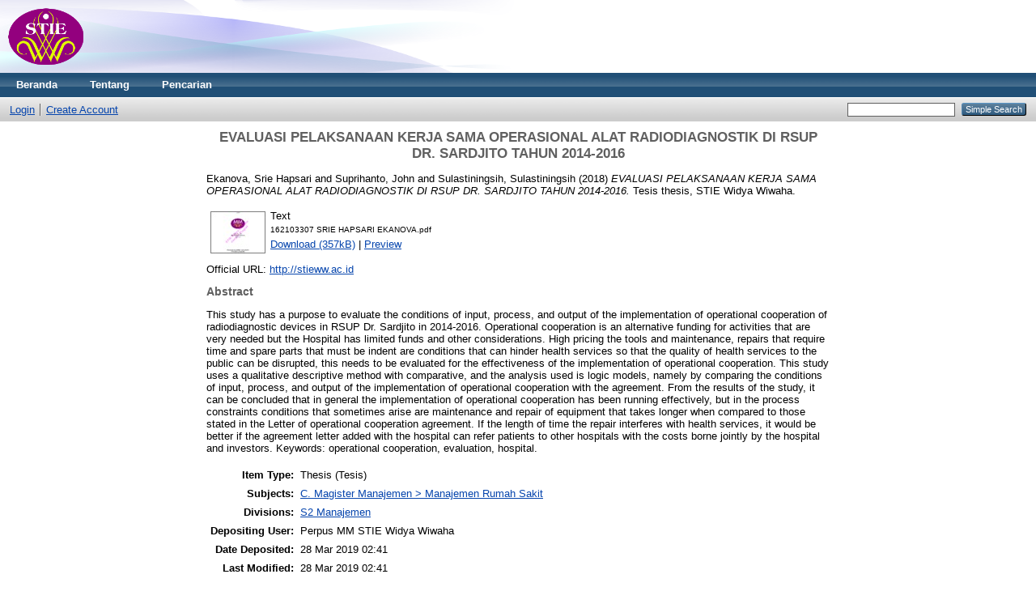

--- FILE ---
content_type: text/html; charset=utf-8
request_url: http://eprint.stieww.ac.id/659/
body_size: 20431
content:
<!DOCTYPE html PUBLIC "-//W3C//DTD XHTML 1.0 Transitional//EN" "http://www.w3.org/TR/xhtml1/DTD/xhtml1-transitional.dtd">
<html xmlns="http://www.w3.org/1999/xhtml">
  <head>
    <meta http-equiv="X-UA-Compatible" content="IE=edge" />
    <title> EVALUASI PELAKSANAAN KERJA SAMA OPERASIONAL ALAT RADIODIAGNOSTIK DI RSUP DR. SARDJITO TAHUN 2014-2016  - STIE Widya Wiwaha Repository</title>
    <link rel="icon" href="/favicon.ico" type="image/x-icon" />
    <link rel="shortcut icon" href="/favicon.ico" type="image/x-icon" />
    <meta name="eprints.eprintid" content="659" />
<meta name="eprints.rev_number" content="7" />
<meta name="eprints.eprint_status" content="archive" />
<meta name="eprints.userid" content="14" />
<meta name="eprints.dir" content="disk0/00/00/06/59" />
<meta name="eprints.datestamp" content="2019-03-28 02:41:51" />
<meta name="eprints.lastmod" content="2019-03-28 02:41:51" />
<meta name="eprints.status_changed" content="2019-03-28 02:41:51" />
<meta name="eprints.type" content="thesis" />
<meta name="eprints.metadata_visibility" content="show" />
<meta name="eprints.creators_name" content="Ekanova, Srie Hapsari" />
<meta name="eprints.creators_name" content="Suprihanto, John" />
<meta name="eprints.creators_name" content="Sulastiningsih, Sulastiningsih" />
<meta name="eprints.creators_id" content="NIM162103307" />
<meta name="eprints.creators_id" content="NIDN8884980018" />
<meta name="eprints.creators_id" content="NIDN0511056501" />
<meta name="eprints.title" content="EVALUASI PELAKSANAAN KERJA SAMA OPERASIONAL ALAT RADIODIAGNOSTIK DI RSUP DR. SARDJITO TAHUN 2014-2016" />
<meta name="eprints.ispublished" content="pub" />
<meta name="eprints.subjects" content="CD" />
<meta name="eprints.divisions" content="fac_law" />
<meta name="eprints.full_text_status" content="public" />
<meta name="eprints.abstract" content="This study has a purpose to evaluate the conditions of input, process, and output of the implementation of operational cooperation of radiodiagnostic devices in RSUP Dr. Sardjito in 2014-2016. Operational cooperation is an alternative funding for activities that are very needed but the Hospital has limited funds and other considerations. High pricing the tools and maintenance, repairs that require time and spare parts that must be indent are conditions that can hinder health services so that the quality of health services to the public can be disrupted, this needs to be evaluated for the effectiveness of the implementation of operational cooperation. This study uses a qualitative descriptive method with comparative, and the analysis used is logic models, namely by comparing the conditions of input, process, and output of the implementation of operational cooperation with the agreement. From the results of the study, it can be concluded that in general the implementation of operational cooperation has been running effectively, but in the process constraints conditions that sometimes arise are maintenance and repair of equipment that takes longer when compared to those stated in the Letter of operational cooperation agreement. If the length of time the repair interferes with health services, it would be better if the agreement letter added with the hospital can refer patients to other hospitals with the costs borne jointly by the hospital and investors.
Keywords: operational cooperation, evaluation, hospital." />
<meta name="eprints.date" content="2018-09-28" />
<meta name="eprints.date_type" content="published" />
<meta name="eprints.institution" content="STIE Widya Wiwaha" />
<meta name="eprints.department" content="KODEPRODI61101#MANAJEMEN" />
<meta name="eprints.thesis_type" content="masters" />
<meta name="eprints.thesis_name" content="other" />
<meta name="eprints.official_url" content="http://stieww.ac.id" />
<meta name="eprints.citation" content="  Ekanova, Srie Hapsari and Suprihanto, John and Sulastiningsih, Sulastiningsih  (2018) EVALUASI PELAKSANAAN KERJA SAMA OPERASIONAL ALAT RADIODIAGNOSTIK DI RSUP DR. SARDJITO TAHUN 2014-2016.  Tesis thesis, STIE Widya Wiwaha.   " />
<meta name="eprints.document_url" content="http://eprint.stieww.ac.id/659/1/162103307%20SRIE%20HAPSARI%20EKANOVA.pdf" />
<link rel="schema.DC" href="http://purl.org/DC/elements/1.0/" />
<meta name="DC.relation" content="http://eprint.stieww.ac.id/659/" />
<meta name="DC.title" content="EVALUASI PELAKSANAAN KERJA SAMA OPERASIONAL ALAT RADIODIAGNOSTIK DI RSUP DR. SARDJITO TAHUN 2014-2016" />
<meta name="DC.creator" content="Ekanova, Srie Hapsari" />
<meta name="DC.creator" content="Suprihanto, John" />
<meta name="DC.creator" content="Sulastiningsih, Sulastiningsih" />
<meta name="DC.subject" content="Manajemen Rumah Sakit" />
<meta name="DC.description" content="This study has a purpose to evaluate the conditions of input, process, and output of the implementation of operational cooperation of radiodiagnostic devices in RSUP Dr. Sardjito in 2014-2016. Operational cooperation is an alternative funding for activities that are very needed but the Hospital has limited funds and other considerations. High pricing the tools and maintenance, repairs that require time and spare parts that must be indent are conditions that can hinder health services so that the quality of health services to the public can be disrupted, this needs to be evaluated for the effectiveness of the implementation of operational cooperation. This study uses a qualitative descriptive method with comparative, and the analysis used is logic models, namely by comparing the conditions of input, process, and output of the implementation of operational cooperation with the agreement. From the results of the study, it can be concluded that in general the implementation of operational cooperation has been running effectively, but in the process constraints conditions that sometimes arise are maintenance and repair of equipment that takes longer when compared to those stated in the Letter of operational cooperation agreement. If the length of time the repair interferes with health services, it would be better if the agreement letter added with the hospital can refer patients to other hospitals with the costs borne jointly by the hospital and investors.
Keywords: operational cooperation, evaluation, hospital." />
<meta name="DC.date" content="2018-09-28" />
<meta name="DC.type" content="Thesis" />
<meta name="DC.type" content="NonPeerReviewed" />
<meta name="DC.format" content="text" />
<meta name="DC.language" content="en" />
<meta name="DC.identifier" content="http://eprint.stieww.ac.id/659/1/162103307%20SRIE%20HAPSARI%20EKANOVA.pdf" />
<meta name="DC.identifier" content="  Ekanova, Srie Hapsari and Suprihanto, John and Sulastiningsih, Sulastiningsih  (2018) EVALUASI PELAKSANAAN KERJA SAMA OPERASIONAL ALAT RADIODIAGNOSTIK DI RSUP DR. SARDJITO TAHUN 2014-2016.  Tesis thesis, STIE Widya Wiwaha.   " />
<meta name="DC.relation" content="http://stieww.ac.id" />
<link rel="alternate" href="http://eprint.stieww.ac.id/cgi/export/eprint/659/HTML/widyawiwaha-eprint-659.html" type="text/html; charset=utf-8" title="HTML Citation" />
<link rel="alternate" href="http://eprint.stieww.ac.id/cgi/export/eprint/659/Text/widyawiwaha-eprint-659.txt" type="text/plain; charset=utf-8" title="ASCII Citation" />
<link rel="alternate" href="http://eprint.stieww.ac.id/cgi/export/eprint/659/ContextObject/widyawiwaha-eprint-659.xml" type="text/xml; charset=utf-8" title="OpenURL ContextObject" />
<link rel="alternate" href="http://eprint.stieww.ac.id/cgi/export/eprint/659/RDFXML/widyawiwaha-eprint-659.rdf" type="application/rdf+xml" title="RDF+XML" />
<link rel="alternate" href="http://eprint.stieww.ac.id/cgi/export/eprint/659/EndNote/widyawiwaha-eprint-659.enw" type="text/plain; charset=utf-8" title="EndNote" />
<link rel="alternate" href="http://eprint.stieww.ac.id/cgi/export/eprint/659/BibTeX/widyawiwaha-eprint-659.bib" type="text/plain" title="BibTeX" />
<link rel="alternate" href="http://eprint.stieww.ac.id/cgi/export/eprint/659/COinS/widyawiwaha-eprint-659.txt" type="text/plain; charset=utf-8" title="OpenURL ContextObject in Span" />
<link rel="alternate" href="http://eprint.stieww.ac.id/cgi/export/eprint/659/MODS/widyawiwaha-eprint-659.xml" type="text/xml; charset=utf-8" title="MODS" />
<link rel="alternate" href="http://eprint.stieww.ac.id/cgi/export/eprint/659/RDFNT/widyawiwaha-eprint-659.nt" type="text/plain" title="RDF+N-Triples" />
<link rel="alternate" href="http://eprint.stieww.ac.id/cgi/export/eprint/659/DIDL/widyawiwaha-eprint-659.xml" type="text/xml; charset=utf-8" title="MPEG-21 DIDL" />
<link rel="alternate" href="http://eprint.stieww.ac.id/cgi/export/eprint/659/XML/widyawiwaha-eprint-659.xml" type="application/vnd.eprints.data+xml; charset=utf-8" title="EP3 XML" />
<link rel="alternate" href="http://eprint.stieww.ac.id/cgi/export/eprint/659/JSON/widyawiwaha-eprint-659.js" type="application/json; charset=utf-8" title="JSON" />
<link rel="alternate" href="http://eprint.stieww.ac.id/cgi/export/eprint/659/DC/widyawiwaha-eprint-659.txt" type="text/plain; charset=utf-8" title="Dublin Core" />
<link rel="alternate" href="http://eprint.stieww.ac.id/cgi/export/eprint/659/Atom/widyawiwaha-eprint-659.xml" type="application/atom+xml;charset=utf-8" title="Atom" />
<link rel="alternate" href="http://eprint.stieww.ac.id/cgi/export/eprint/659/RIS/widyawiwaha-eprint-659.ris" type="text/plain" title="Reference Manager" />
<link rel="alternate" href="http://eprint.stieww.ac.id/cgi/export/eprint/659/RDFN3/widyawiwaha-eprint-659.n3" type="text/n3" title="RDF+N3" />
<link rel="alternate" href="http://eprint.stieww.ac.id/cgi/export/eprint/659/Simple/widyawiwaha-eprint-659.txt" type="text/plain; charset=utf-8" title="Simple Metadata" />
<link rel="alternate" href="http://eprint.stieww.ac.id/cgi/export/eprint/659/Refer/widyawiwaha-eprint-659.refer" type="text/plain" title="Refer" />
<link rel="alternate" href="http://eprint.stieww.ac.id/cgi/export/eprint/659/METS/widyawiwaha-eprint-659.xml" type="text/xml; charset=utf-8" title="METS" />
<link rel="Top" href="http://eprint.stieww.ac.id/" />
    <link rel="Sword" href="http://eprint.stieww.ac.id/sword-app/servicedocument" />
    <link rel="SwordDeposit" href="http://eprint.stieww.ac.id/id/contents" />
    <link rel="Search" type="text/html" href="http://eprint.stieww.ac.id/cgi/search" />
    <link rel="Search" type="application/opensearchdescription+xml" href="http://eprint.stieww.ac.id/cgi/opensearchdescription" />
    <script type="text/javascript">
// <![CDATA[
var eprints_http_root = "http:\/\/eprint.stieww.ac.id";
var eprints_http_cgiroot = "http:\/\/eprint.stieww.ac.id\/cgi";
var eprints_oai_archive_id = "eprint.stieww.ac.id";
var eprints_logged_in = false;
// ]]></script>
    <style type="text/css">.ep_logged_in { display: none }</style>
    <link rel="stylesheet" type="text/css" href="/style/auto-3.3.15.css" />
    <script type="text/javascript" src="/javascript/auto-3.3.15.js"><!--padder--></script>
    <!--[if lte IE 6]>
        <link rel="stylesheet" type="text/css" href="/style/ie6.css" />
   <![endif]-->
    <meta name="Generator" content="EPrints 3.3.15" />
    <meta http-equiv="Content-Type" content="text/html; charset=UTF-8" />
    <meta http-equiv="Content-Language" content="en" />
    
  </head>
  <body>
    
    <div class="ep_tm_header ep_noprint">
      <div class="ep_tm_site_logo">
        <a href="http://eprint.stieww.ac.id/" title="STIE Widya Wiwaha Repository">
          <img alt="STIE Widya Wiwaha Repository" src="/images/sitelogo.png" />
        </a>
      </div>
      <ul class="ep_tm_menu">
        <li>
          <a href="http://eprint.stieww.ac.id">
            Beranda
          </a>
        </li>
        <li>
          <a href="http://eprint.stieww.ac.id/information.html">
            Tentang
          </a>
        </li>
        <li>
          <a href="http://eprint.stieww.ac.id/view/" menu="ep_tm_menu_browse">
            Pencarian
          </a>
          <ul id="ep_tm_menu_browse" style="display:none;">
            <li>
              <a href="http://eprint.stieww.ac.id/view/year/">
                Browse by 
                Tahun
              </a>
            </li>
            <li>
              <a href="http://eprint.stieww.ac.id/view/subjects/">
                Browse by 
                Subyek
              </a>
            </li>
            <li>
              <a href="http://eprint.stieww.ac.id/view/divisions/">
                Browse by 
                Prodi
              </a>
            </li>
            <li>
              <a href="http://eprint.stieww.ac.id/view/creators/">
                Browse by 
                Penulis
              </a>
            </li>
          </ul>
        </li>
      </ul>
      <table class="ep_tm_searchbar">
        <tr>
          <td align="left">
            <ul class="ep_tm_key_tools" id="ep_tm_menu_tools"><li><a href="http://eprint.stieww.ac.id/cgi/users/home">Login</a></li><li><a href="/cgi/register">Create Account</a></li></ul>
          </td>
          <td align="right" style="white-space: nowrap">
            
            <form method="get" accept-charset="utf-8" action="http://eprint.stieww.ac.id/cgi/search" style="display:inline">
              <input class="ep_tm_searchbarbox" size="20" type="text" name="q" />
              <input class="ep_tm_searchbarbutton" value="Simple Search" type="submit" name="_action_search" />
              <input type="hidden" name="_action_search" value="Search" />
              <input type="hidden" name="_order" value="bytitle" />
              <input type="hidden" name="basic_srchtype" value="ALL" />
              <input type="hidden" name="_satisfyall" value="ALL" />
            </form>
          </td>
        </tr>
      </table>
    </div>
    <div>
      <div class="ep_tm_page_content">
        <h1 class="ep_tm_pagetitle">
          

EVALUASI PELAKSANAAN KERJA SAMA OPERASIONAL ALAT RADIODIAGNOSTIK DI RSUP DR. SARDJITO TAHUN 2014-2016


        </h1>
        <div class="ep_summary_content"><div class="ep_summary_content_left"></div><div class="ep_summary_content_right"></div><div class="ep_summary_content_top"></div><div class="ep_summary_content_main">

  <p style="margin-bottom: 1em">
    


    <span class="person_name">Ekanova, Srie Hapsari</span> and <span class="person_name">Suprihanto, John</span> and <span class="person_name">Sulastiningsih, Sulastiningsih</span>
  

(2018)

<em>EVALUASI PELAKSANAAN KERJA SAMA OPERASIONAL ALAT RADIODIAGNOSTIK DI RSUP DR. SARDJITO TAHUN 2014-2016.</em>


    Tesis thesis, STIE Widya Wiwaha.
  




  </p>

  

  

    
  
    
      
      <table>
        
          <tr>
            <td valign="top" align="right"><a onmouseover="EPJS_ShowPreview( event, 'doc_preview_3334' );" href="http://eprint.stieww.ac.id/659/1/162103307%20SRIE%20HAPSARI%20EKANOVA.pdf" onmouseout="EPJS_HidePreview( event, 'doc_preview_3334' );" class="ep_document_link"><img class="ep_doc_icon" alt="[img]" src="http://eprint.stieww.ac.id/659/1.hassmallThumbnailVersion/162103307%20SRIE%20HAPSARI%20EKANOVA.pdf" border="0" /></a><div id="doc_preview_3334" class="ep_preview"><table><tr><td><img class="ep_preview_image" alt="" src="http://eprint.stieww.ac.id/659/1.haspreviewThumbnailVersion/162103307%20SRIE%20HAPSARI%20EKANOVA.pdf" border="0" /><div class="ep_preview_title">Preview</div></td></tr></table></div></td>
            <td valign="top">
              

<!-- document citation -->


<span class="ep_document_citation">
<span class="document_format">Text</span>
<br /><span class="document_filename">162103307 SRIE HAPSARI EKANOVA.pdf</span>



</span>

<br />
              <a href="http://eprint.stieww.ac.id/659/1/162103307%20SRIE%20HAPSARI%20EKANOVA.pdf" class="ep_document_link">Download (357kB)</a>
              
			  
			  | <a href="http://eprint.stieww.ac.id/659/1.haslightboxThumbnailVersion/162103307%20SRIE%20HAPSARI%20EKANOVA.pdf" rel="lightbox[docs] nofollow" title="Preview">Preview</a>
			  
			  
              
  
              <ul>
              
              </ul>
            </td>
          </tr>
        
      </table>
    

  

  
    <div style="margin-bottom: 1em">
      Official URL: <a href="http://stieww.ac.id">http://stieww.ac.id</a>
    </div>
  

  
    <h2>Abstract</h2>
    <p style="text-align: left; margin: 1em auto 0em auto">This study has a purpose to evaluate the conditions of input, process, and output of the implementation of operational cooperation of radiodiagnostic devices in RSUP Dr. Sardjito in 2014-2016. Operational cooperation is an alternative funding for activities that are very needed but the Hospital has limited funds and other considerations. High pricing the tools and maintenance, repairs that require time and spare parts that must be indent are conditions that can hinder health services so that the quality of health services to the public can be disrupted, this needs to be evaluated for the effectiveness of the implementation of operational cooperation. This study uses a qualitative descriptive method with comparative, and the analysis used is logic models, namely by comparing the conditions of input, process, and output of the implementation of operational cooperation with the agreement. From the results of the study, it can be concluded that in general the implementation of operational cooperation has been running effectively, but in the process constraints conditions that sometimes arise are maintenance and repair of equipment that takes longer when compared to those stated in the Letter of operational cooperation agreement. If the length of time the repair interferes with health services, it would be better if the agreement letter added with the hospital can refer patients to other hospitals with the costs borne jointly by the hospital and investors.&#13;
Keywords: operational cooperation, evaluation, hospital.</p>
  

  <table style="margin-bottom: 1em; margin-top: 1em;" cellpadding="3">
    <tr>
      <th align="right">Item Type:</th>
      <td>
        Thesis
        
        
        (Tesis)
      </td>
    </tr>
    
    
      
    
      
    
      
    
      
        <tr>
          <th align="right">Subjects:</th>
          <td valign="top"><a href="http://eprint.stieww.ac.id/view/subjects/CD.html">C. Magister Manajemen &gt; Manajemen Rumah Sakit</a></td>
        </tr>
      
    
      
        <tr>
          <th align="right">Divisions:</th>
          <td valign="top"><a href="http://eprint.stieww.ac.id/view/divisions/fac=5Flaw/">S2 Manajemen</a></td>
        </tr>
      
    
      
    
      
        <tr>
          <th align="right">Depositing User:</th>
          <td valign="top">

<span class="ep_name_citation"><span class="person_name">Perpus MM STIE Widya Wiwaha</span></span>

</td>
        </tr>
      
    
      
        <tr>
          <th align="right">Date Deposited:</th>
          <td valign="top">28 Mar 2019 02:41</td>
        </tr>
      
    
      
        <tr>
          <th align="right">Last Modified:</th>
          <td valign="top">28 Mar 2019 02:41</td>
        </tr>
      
    
    <tr>
      <th align="right">URI:</th>
      <td valign="top"><a href="http://eprint.stieww.ac.id/id/eprint/659">http://eprint.stieww.ac.id/id/eprint/659</a></td>
    </tr>
  </table>

  
  

  
    <h3>Actions (login required)</h3>
    <table class="ep_summary_page_actions">
    
      <tr>
        <td><a href="/cgi/users/home?screen=EPrint%3A%3AView&amp;eprintid=659"><img src="/style/images/action_view.png" title="View Item" alt="View Item" class="ep_form_action_icon" /></a></td>
        <td>View Item</td>
      </tr>
    
    </table>
  

</div><div class="ep_summary_content_bottom"></div><div class="ep_summary_content_after"></div></div>
      </div>
    </div>
    <div class="ep_tm_footer ep_noprint">
      <div class="ep_tm_eprints_logo">
        <a href="http://eprints.org/software/">
          <img alt="EPrints Logo" src="/images/eprintslogo.gif" />
        </a>
      </div>
      <div>STIE Widya Wiwaha Repository is powered by <em><a href="http://eprints.org/software/">EPrints 3</a></em> which is developed by the <a href="http://www.ecs.soton.ac.uk/">School of Electronics and Computer Science</a> at the University of Southampton. <a href="http://eprint.stieww.ac.id/eprints/">More information and software credits</a>.</div>
    </div>
  </body>
</html>